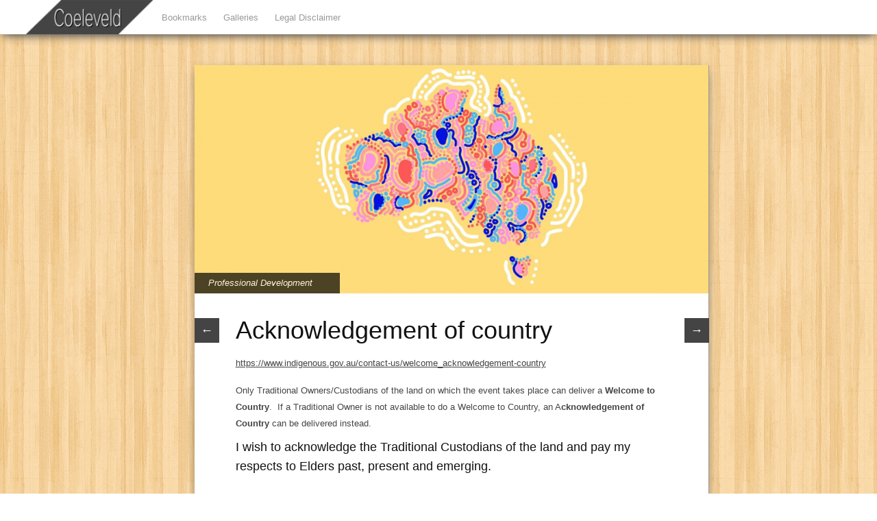

--- FILE ---
content_type: text/html; charset=UTF-8
request_url: https://coeleveld.com/acknowledgement-of-country/
body_size: 17340
content:
<!DOCTYPE html>
<html lang="en-AU">
<head>  
  	<meta charset="UTF-8" />
    <link rel="pingback" href="https://coeleveld.com/xmlrpc.php" />
    <meta name="viewport" content="width=device-width, initial-scale=1, maximum-scale=1">
    <title>Acknowledgement of country &#124; coeleveld.com</title>

<link rel="profile" href="http://gmpg.org/xfn/11" />
<link rel="pingback" href="https://coeleveld.com/xmlrpc.php" />
    
    <meta name='robots' content='max-image-preview:large' />
<link rel='dns-prefetch' href='//s.w.org' />
<link rel="alternate" type="application/rss+xml" title="coeleveld.com &raquo; Feed" href="https://coeleveld.com/feed/" />
		<script type="text/javascript">
			window._wpemojiSettings = {"baseUrl":"https:\/\/s.w.org\/images\/core\/emoji\/13.1.0\/72x72\/","ext":".png","svgUrl":"https:\/\/s.w.org\/images\/core\/emoji\/13.1.0\/svg\/","svgExt":".svg","source":{"concatemoji":"https:\/\/coeleveld.com\/wp-includes\/js\/wp-emoji-release.min.js?ver=5.8.12"}};
			!function(e,a,t){var n,r,o,i=a.createElement("canvas"),p=i.getContext&&i.getContext("2d");function s(e,t){var a=String.fromCharCode;p.clearRect(0,0,i.width,i.height),p.fillText(a.apply(this,e),0,0);e=i.toDataURL();return p.clearRect(0,0,i.width,i.height),p.fillText(a.apply(this,t),0,0),e===i.toDataURL()}function c(e){var t=a.createElement("script");t.src=e,t.defer=t.type="text/javascript",a.getElementsByTagName("head")[0].appendChild(t)}for(o=Array("flag","emoji"),t.supports={everything:!0,everythingExceptFlag:!0},r=0;r<o.length;r++)t.supports[o[r]]=function(e){if(!p||!p.fillText)return!1;switch(p.textBaseline="top",p.font="600 32px Arial",e){case"flag":return s([127987,65039,8205,9895,65039],[127987,65039,8203,9895,65039])?!1:!s([55356,56826,55356,56819],[55356,56826,8203,55356,56819])&&!s([55356,57332,56128,56423,56128,56418,56128,56421,56128,56430,56128,56423,56128,56447],[55356,57332,8203,56128,56423,8203,56128,56418,8203,56128,56421,8203,56128,56430,8203,56128,56423,8203,56128,56447]);case"emoji":return!s([10084,65039,8205,55357,56613],[10084,65039,8203,55357,56613])}return!1}(o[r]),t.supports.everything=t.supports.everything&&t.supports[o[r]],"flag"!==o[r]&&(t.supports.everythingExceptFlag=t.supports.everythingExceptFlag&&t.supports[o[r]]);t.supports.everythingExceptFlag=t.supports.everythingExceptFlag&&!t.supports.flag,t.DOMReady=!1,t.readyCallback=function(){t.DOMReady=!0},t.supports.everything||(n=function(){t.readyCallback()},a.addEventListener?(a.addEventListener("DOMContentLoaded",n,!1),e.addEventListener("load",n,!1)):(e.attachEvent("onload",n),a.attachEvent("onreadystatechange",function(){"complete"===a.readyState&&t.readyCallback()})),(n=t.source||{}).concatemoji?c(n.concatemoji):n.wpemoji&&n.twemoji&&(c(n.twemoji),c(n.wpemoji)))}(window,document,window._wpemojiSettings);
		</script>
		<style type="text/css">
img.wp-smiley,
img.emoji {
	display: inline !important;
	border: none !important;
	box-shadow: none !important;
	height: 1em !important;
	width: 1em !important;
	margin: 0 .07em !important;
	vertical-align: -0.1em !important;
	background: none !important;
	padding: 0 !important;
}
</style>
	<link rel='stylesheet' id='wp-block-library-css'  href='https://coeleveld.com/wp-includes/css/dist/block-library/style.min.css?ver=5.8.12' type='text/css' media='all' />
<link rel='stylesheet' id='quotescollection-block-quotes-css'  href='https://coeleveld.com/wp-content/plugins/quotes-collection/blocks/quotes/style.css?ver=1580077122' type='text/css' media='all' />
<link rel='stylesheet' id='quotescollection-block-random-quote-css'  href='https://coeleveld.com/wp-content/plugins/quotes-collection/blocks/random-quote/style.css?ver=1580077122' type='text/css' media='all' />
<link rel='stylesheet' id='code-gallery-css'  href='https://coeleveld.com/wp-content/plugins/cpm-gallery/css/codegallery.css?ver=5.8.12' type='text/css' media='all' />
<link rel='stylesheet' id='blueimp-gallery-min-css'  href='https://coeleveld.com/wp-content/plugins/cpm-gallery/css/blueimp-gallery.min.css?ver=5.8.12' type='text/css' media='all' />
<link rel='stylesheet' id='blueimp-gallery-indicator-css'  href='https://coeleveld.com/wp-content/plugins/cpm-gallery/css/blueimp-gallery-indicator.css?ver=5.8.12' type='text/css' media='all' />
<link rel='stylesheet' id='quotescollection-css'  href='https://coeleveld.com/wp-content/plugins/quotes-collection/css/quotes-collection.css?ver=2.5.2' type='text/css' media='all' />
<link rel='stylesheet' id='wp-syntax-css-css'  href='https://coeleveld.com/wp-content/plugins/wp-syntax/css/wp-syntax.css?ver=1.2' type='text/css' media='all' />
<link rel='stylesheet' id='style-css'  href='https://coeleveld.com/wp-content/themes/pinbin/style.css?ver=5.8.12' type='text/css' media='all' />
<script type='text/javascript' src='https://coeleveld.com/wp-includes/js/jquery/jquery.min.js?ver=3.6.0' id='jquery-core-js'></script>
<script type='text/javascript' src='https://coeleveld.com/wp-includes/js/jquery/jquery-migrate.min.js?ver=3.3.2' id='jquery-migrate-js'></script>
<script type='text/javascript' src='https://coeleveld.com/wp-content/plugins/cpm-gallery/js/blueimp-gallery.js?ver=5.8.12' id='blueimp-gallery-js'></script>
<script type='text/javascript' src='https://coeleveld.com/wp-content/plugins/cpm-gallery/js/blueimp-gallery-vimeo.js?ver=5.8.12' id='gallery-vimeo-js'></script>
<script type='text/javascript' id='quotescollection-js-extra'>
/* <![CDATA[ */
var quotescollectionAjax = {"ajaxUrl":"https:\/\/coeleveld.com\/wp-admin\/admin-ajax.php","nonce":"4f9b5e3c18","nextQuote":"Next quote \u00bb","loading":"Loading...","error":"Error getting quote","autoRefreshMax":"20","autoRefreshCount":"0"};
/* ]]> */
</script>
<script type='text/javascript' src='https://coeleveld.com/wp-content/plugins/quotes-collection/js/quotes-collection.js?ver=2.5.2' id='quotescollection-js'></script>
<link rel="https://api.w.org/" href="https://coeleveld.com/wp-json/" /><link rel="alternate" type="application/json" href="https://coeleveld.com/wp-json/wp/v2/posts/11779" /><link rel="EditURI" type="application/rsd+xml" title="RSD" href="https://coeleveld.com/xmlrpc.php?rsd" />
<link rel="wlwmanifest" type="application/wlwmanifest+xml" href="https://coeleveld.com/wp-includes/wlwmanifest.xml" /> 
<meta name="generator" content="WordPress 5.8.12" />
<link rel="canonical" href="https://coeleveld.com/acknowledgement-of-country/" />
<link rel='shortlink' href='https://coeleveld.com/?p=11779' />
<link rel="alternate" type="application/json+oembed" href="https://coeleveld.com/wp-json/oembed/1.0/embed?url=https%3A%2F%2Fcoeleveld.com%2Facknowledgement-of-country%2F" />
<link rel="alternate" type="text/xml+oembed" href="https://coeleveld.com/wp-json/oembed/1.0/embed?url=https%3A%2F%2Fcoeleveld.com%2Facknowledgement-of-country%2F&#038;format=xml" />
<style type="text/css" id="custom-background-css">
body.custom-background { background-image: url("https://coeleveld.com/wp-content/themes/pinbin/images/wood.png"); background-position: left top; background-size: auto; background-repeat: repeat; background-attachment: scroll; }
</style>
	</head>

  <body class="post-template-default single single-post postid-11779 single-format-standard custom-background">

 	<!-- logo and navigation -->

 <nav id="site-navigation" class="main-nav" role="navigation">
    <div id="main-nav-wrapper"> 
                <div id="logo">
            <a href="https://coeleveld.com/"  title="coeleveld.com" rel="home">
              
                    
                                  <div id="logo">
                    <img src="https://coeleveld.com/wp-content/themes/pinbin/images/logo.png" />
                  </div>
                              </a>
              
         </div>  
                    <div class="menu-menu-1-container"><ul id="menu-menu-1" class="menu"><li id="menu-item-3923" class="menu-item menu-item-type-post_type menu-item-object-page menu-item-3923"><a href="https://coeleveld.com/bookmarks/">Bookmarks</a></li>
<li id="menu-item-12481" class="menu-item menu-item-type-post_type menu-item-object-page menu-item-has-children menu-item-12481"><a href="https://coeleveld.com/galleries/">Galleries</a>
<ul class="sub-menu">
	<li id="menu-item-3924" class="menu-item menu-item-type-post_type menu-item-object-page menu-item-3924"><a href="https://coeleveld.com/funny/">Funny</a></li>
	<li id="menu-item-12478" class="menu-item menu-item-type-post_type menu-item-object-page menu-item-12478"><a href="https://coeleveld.com/funny-ii/">Funny II</a></li>
	<li id="menu-item-5181" class="menu-item menu-item-type-post_type menu-item-object-page menu-item-5181"><a href="https://coeleveld.com/australia-2019/">Australia 2019</a></li>
	<li id="menu-item-3978" class="menu-item menu-item-type-post_type menu-item-object-page menu-item-3978"><a href="https://coeleveld.com/australia-2018/">Australia 2018</a></li>
	<li id="menu-item-11774" class="menu-item menu-item-type-post_type menu-item-object-page menu-item-11774"><a href="https://coeleveld.com/nxp-novio/">NXP / Novio</a></li>
</ul>
</li>
<li id="menu-item-3926" class="menu-item menu-item-type-post_type menu-item-object-page menu-item-3926"><a href="https://coeleveld.com/legal-disclaimer/">Legal Disclaimer</a></li>
</ul></div>           

    </div>
  </nav>  
<div class="clear"></div>
<div id="wrap">
  <div id="header"></div>
	     
       
   		<div id="post-11779" class="post-11779 post type-post status-publish format-standard has-post-thumbnail hentry category-professional-development">
  <div class="pinbin-image"><img width="750" height="333" src="https://coeleveld.com/wp-content/uploads/2023/01/welcome_to_country_900x400-750x333.png" class="attachment-detail-image size-detail-image wp-post-image" alt="" loading="lazy" srcset="https://coeleveld.com/wp-content/uploads/2023/01/welcome_to_country_900x400-750x333.png 750w, https://coeleveld.com/wp-content/uploads/2023/01/welcome_to_country_900x400-300x133.png 300w, https://coeleveld.com/wp-content/uploads/2023/01/welcome_to_country_900x400-768x341.png 768w, https://coeleveld.com/wp-content/uploads/2023/01/welcome_to_country_900x400.png 900w" sizes="(max-width: 750px) 100vw, 750px" /></div>
  <div class="pinbin-category"><p><a href="https://coeleveld.com/category/professional-development/" rel="category tag">Professional Development</a></p></div>
      <div class="post-nav">
          <div class="post-prev"><a href="https://coeleveld.com/custom-bevel-profiles/" rel="prev">&larr;</a></div>
          <div class="post-next"><a href="https://coeleveld.com/blender-curtain/" rel="next">&rarr;</a></div>
      </div>  
            <div class="pinbin-copy">
                <h1>Acknowledgement of country</h1>
                 <p class="pinbin-meta">By telleropnul, August 18, 2020</p>
           		 <p><a href="https://www.indigenous.gov.au/contact-us/welcome_acknowledgement-country">https://www.indigenous.gov.au/contact-us/welcome_acknowledgement-country</a></p>
<p>Only Traditional Owners/Custodians of the land on which the event takes place can deliver a <strong>Welcome to Country</strong>.  If a Traditional Owner is not available to do a Welcome to Country, an A<strong>cknowledgement of Country</strong> can be delivered instead.</p>
<h3>I wish to acknowledge the Traditional Custodians of the land and pay my respects to Elders past, present and emerging.</h3>
 
	<div class="pagelink"></div>                
	 <div class="posttags"></div>
                <div class="clear"></div>
				 

                </div>
          
       </div>
       
		

     
   <div id="footer-area">
			<div id="search-3" class="widget widget_search"><div class="widget-copy"><form role="search" method="get" id="searchform" class="searchform" action="https://coeleveld.com/">
				<div>
					<label class="screen-reader-text" for="s">Search for:</label>
					<input type="text" value="" name="s" id="s" />
					<input type="submit" id="searchsubmit" value="Search" />
				</div>
			</form></div></div><div id="categories-2" class="widget widget_categories"><div class="widget-copy"><h3>Categories</h3>
			<ul>
					<li class="cat-item cat-item-4"><a href="https://coeleveld.com/category/3d/">3D</a>
</li>
	<li class="cat-item cat-item-1"><a href="https://coeleveld.com/category/books/">Books</a>
</li>
	<li class="cat-item cat-item-5"><a href="https://coeleveld.com/category/build/">Build</a>
</li>
	<li class="cat-item cat-item-14"><a href="https://coeleveld.com/category/code/">Code</a>
</li>
	<li class="cat-item cat-item-15"><a href="https://coeleveld.com/category/flying/">Flying</a>
</li>
	<li class="cat-item cat-item-13"><a href="https://coeleveld.com/category/games/">Games</a>
</li>
	<li class="cat-item cat-item-9"><a href="https://coeleveld.com/category/life/">Life</a>
</li>
	<li class="cat-item cat-item-2"><a href="https://coeleveld.com/category/lyrics-texts-etc/">Lyrics, texts, etc.</a>
</li>
	<li class="cat-item cat-item-6"><a href="https://coeleveld.com/category/professional-development/">Professional Development</a>
</li>
			</ul>

			</div></div><div id="quotescollection-4" class="widget widget_quotescollection"><div class="widget-copy"><h3>Did you know...</h3>
<div class="quotescollection-quote-wrapper" id="w_quotescollection_4"><p>Pac-Man qualifies as a survival horror game.</p><script type="text/javascript">
var args_w_quotescollection_4 = {"instanceID":"w_quotescollection_4", "currQuoteID":838, "showAuthor":0, "showSource":0, "tags":"", "charLimit":5000, "orderBy":"random", "ajaxRefresh":1, "autoRefresh":15, "dynamicFetch":0, "before":"", "after":"", "beforeAttribution":"&lt;div class=\&quot;attribution\&quot;&gt;&amp;mdash;&amp;nbsp;", "afterAttribution":"&lt;/div&gt;", };quotescollectionTimer(args_w_quotescollection_4);</script>
</div></div></div><div id="custom_html-2" class="widget_text widget widget_custom_html"><div class="widget_text widget-copy"><h3>Oil change</h3><div class="textwidget custom-html-widget"><table>
<tbody>
<tr>
<td style="width: 20%;">ASX</td>
<td style="width: 80%;">17 May 25 343k (20k) → 363k</td>
<td>Z411</td>
</tr>
<tr>
<td>Getz</td>
<td>20 Sep 25 182k (20k) → 202k</td>
<td>Z79A</td>
</tr>
<tr>
<td>D22</td>
<td>20 Sep 25 156k (10k) → 166k</td>
<td>Z89A</td>
</tr>
<tr>
<td>800XCX</td>
<td>03 Nov 24 20k (10k) → 30k</td>
<td>KN204</td>
</tr>
</tbody>
</table></div></div></div>        </div><!-- // footer area with widgets -->   
           
<footer class="site-footer">
	 <div id="copyright">
		<!--
		Copyleft 2026 coeleveld.com |
		<a href="/legal-disclaimer" target="_blank" title="Legal Disclaimer">Legal Disclaimer</a> |
		-->
		<a href="https://www.eff.org/issues/net-neutrality" target="_blank" title="Support Network Neutrality">
		<img src="https://coeleveld.com/wp-content/themes/pinbin/images/supportnetneutrality.png" width="80px"></a>
		<a href="https://www.eff.org/nsa-spying" target="_blank" title="Stop Mass Surveillance">
		<img src="https://coeleveld.com/wp-content/themes/pinbin/images/stopsurveillance.png" width="80px"></a>
		<a href="https://www.eff.org/issues/right-to-repair" target="_blank" title="Support Right To Repair">
		<img src="https://coeleveld.com/wp-content/themes/pinbin/images/supportright2repair.png" width="80px"></a>
		<a href="https://en.wikipedia.org/wiki/Copyright_Term_Extension_Act#Opposition" target="_blank" title="Support Public Domain">
		<img src="https://coeleveld.com/wp-content/themes/pinbin/images/supportpublicdomain.png" width="80px"></a>
		<a href="https://en.wikipedia.org/wiki/Copyfraud" target="_blank" title="Stop Copyfraud">
		<img src="https://coeleveld.com/wp-content/themes/pinbin/images/stopcopyfraud.png" width="80px"></a>
		<a href="https://coeleveld.com/freedom-of-speech/" target="_blank" title="Support Freedom of Speech">
		<img src="https://coeleveld.com/wp-content/themes/pinbin/images/supportfreedomofspeech.png" width="80px"></a>
		<a href="https://www.characterworks.co/blog/we-deserve-better-than-an-ai-powered-future" target="_blank" title="not by AI">
		<img src="https://coeleveld.com/wp-content/themes/pinbin/images/notbyAI.png" width="200px"></a>
	 </div><!-- // copyright -->   
</footer>     
</div><!-- // close wrap div -->   

<script type='text/javascript' src='https://coeleveld.com/wp-content/plugins/wp-syntax/js/wp-syntax.js?ver=1.2' id='wp-syntax-js-js'></script>
<script type='text/javascript' src='https://coeleveld.com/wp-includes/js/imagesloaded.min.js?ver=4.1.4' id='imagesloaded-js'></script>
<script type='text/javascript' src='https://coeleveld.com/wp-includes/js/masonry.min.js?ver=4.2.2' id='masonry-js'></script>
<script type='text/javascript' src='https://coeleveld.com/wp-includes/js/jquery/jquery.masonry.min.js?ver=3.1.2b' id='jquery-masonry-js'></script>
<script type='text/javascript' src='https://coeleveld.com/wp-content/themes/pinbin/js/functions.js?ver=20130605' id='pinbin.functions-js'></script>
<script type='text/javascript' src='https://coeleveld.com/wp-content/themes/pinbin/js/mobile-nav.min.js?ver=20130605' id='mobile-nav-js'></script>
<script type='text/javascript' src='https://coeleveld.com/wp-includes/js/wp-embed.min.js?ver=5.8.12' id='wp-embed-js'></script>
	
</body>
</html>





--- FILE ---
content_type: text/css
request_url: https://coeleveld.com/wp-content/themes/pinbin/style.css?ver=5.8.12
body_size: 17994
content:
/*
	Theme Name: Pinbin
	Theme URI: http://colorawesomeness.com/themes/pinbin
	Description: Pinbin WordPress theme is a fully responsive theme that looks great on any devices including iPad, iPhone or any other mobile device. This theme is inspired by Pinterest grid system that puts images first.  Pinbin is a perfect fit for photographers, web designers and anyone who likes to show off their photos, mockups, infographics and any other images.  Some other great features are sticky (fixed) navigation, translation ready, responsive layout, simplicity and minimalism.
	Author: Color Awesomeness
	Author URI: http://colorawesomeness.com/themes
	Version: 1.4.7
	License: GNU General Public License v2 or later
	License URI: http://www.gnu.org/licenses/gpl-2.0.html
	Tags: light, white, brown, gray, black, photoblogging, one-column, flexible-width, custom-background, custom-menu, featured-images, full-width-template, microformats, theme-options
*/

/* colour styles : reset
-------------------------------------------------------------- */

html, body, div, span, applet, object, iframe,
h1, h2, h3, h4, h5, h6, p, blockquote, pre,
a, abbr, acronym, address, big, cite, code,
del, dfn, em, img, ins, kbd, q, s, samp,
small, strike, strong, sub, sup, tt, var,
b, u, i, center,
dl, dt, dd, ol, ul, li,
fieldset, form, label, legend,
table, caption, tbody, tfoot, thead, tr, th, td,
article, aside, canvas, details, embed, 
figure, figcaption, footer, header, hgroup, 
menu, nav, output, ruby, section, summary,
time, mark, audio, video {
  border: 0;
  font-size: 100%;
  padding: 0;
  margin: 0;
  font: inherit;
  vertical-align: baseline;
}
/* HTML5 display-role reset for older browsers */
article, aside, details, figcaption, figure, 
footer, header, hgroup, menu, nav, section {
  display: block;
}
body {
  line-height: 1;
}
blockquote, q {
  quotes: none;
}
blockquote:before, blockquote:after,
q:before, q:after {
  content: '';
  content: none;
}
table {
  border-collapse: collapse;
  border-spacing: 0;
}

body  { 
  font-size:12px; 
  line-height:20px;  
  font-family: Helvetica, sans-serif;
  word-wrap: break-word;
  margin: 0;
}

#wrap { 
  margin-left:3%;
}

/* Typohraphy
--------------------------------------------------------------*/
/* Fonts
--------------------------------------------------------------*/
h1,h2,h3,h4,h5 {
  color: #111;
}
h1 {
  font-size: 36px;
  line-height: 46px;
  padding-bottom: 5px;
  padding-top: 5px;
}
h2 {
  font-size: 24px;
  line-height: 32px;
}
h2 a.front-link {
  text-decoration: none;
}
h3 {
  font-size: 18px;
  line-height: 28px;
}
h4 {
  font-size: 16px;
  line-height: 28px;
}
h5 {
  font-size: 14px;
  line-height: 26px;
  font-weight: normal;
}
h6 {
  font-size: 13px;
  line-height: 24px;
  color: #858585;
}
p {
  font-size: 13px;
  color: #454545;
  line-height: 24px;
  padding-top: 8px;
  padding-bottom: 8px;
}
/* Lists -bullet points
--------------------------------------------------------------*/
ul li {
  font-size: 12px;
  color: #454545;
  padding-left: 10px;
}
ol {
  margin-left: 25px;
}
ol li {
  font-size: 12px;
  color: #454545;
  padding-left: 10px;
  margin-bottom: 7px;
}
ul,ol {
  margin: 0 0 1.5em 3em;
}
ul {
  list-style: disc;
  margin-left: 20px;
}
ol {
  list-style: decimal;
}
ol li ol {
  list-style-type: lower-alpha;
}
ol li ol li ol {
  list-style-type: lower-roman;
}
ul ul,ol ol,ul ol,ol ul {
  margin-bottom: 0;
  margin-left: 1.5em;
}
hr {
  /* background: url(./images/hr.jpg) top center no-repeat; */
  /* border: 0; */
  outline: 0;
  clear: both;
  /* height: 10px; */
  height: 1px;
}
b,strong {
  font-weight: bold;
}
/* Text link style
--------------------------------------------------------------*/
a:link {
  color: #444444;
  text-decoration: underline;
}
a:visited {
  color: #111;
  text-decoration: underline;
}
a:hover {
  color: #111;
  text-decoration: none;
}
a:active {
  color: #444444;
  text-decoration: none;
}
a:focus {
  outline-style: none;
}
/* Main Navigation
--------------------------------------------------------------*/
#main-nav-wrapper {
  background: #fff;
  float: left;
  position: relative;
  width: 100%;
  min-height: 42px;
  max-height: 86px;
  z-index: 2;
}
.main-nav {
  display: block;
  float: left;
  position: fixed;
  width: 100%;
  z-index: 3;
}
.main-nav ul {
  padding: 5px 25px;
  position: relative;
  width: 960px;
  margin-top: -1px;
}
.main-nav ul li {
  display: inline;
  float: left;
  padding: 12px 12px;
  position: relative;
}
.main-nav ul li a {
  color: #999;
  font-size: 13px;
  text-decoration: none;
}
.main-nav ul li:hover a,.main-nav li.current-menu-item a,.main-nav li.current-post-parent a {
  color: #111;
}
.main-nav ul li ul {
  display: none;
  z-index: 9999;
}
.main-nav ul ul li a:hover {
  color: #111 !important;
}
.main-nav ul li:hover ul {
  background: #fff;
  -webkit-box-shadow: 0 3px 7px -2px #333;
  box-shadow: 0 3px 7px -2px #333;
  display: block;
  margin-top: 5px;
  padding: 5px;
  position: absolute;
  left: 0px;
  top: 33px;
  width: 150px;
}
.main-nav ul li:hover ul li {
  padding: 4px;
  position: relative;
  width: 97%;
}
.main-nav ul ul li a {
  color: #999 !important;
  height: auto;
  display: block;
}
.main-nav ul .sub-menu li,.main-nav ul .children li {
  background: none;
  border-bottom: 1px dotted #e8e8e8;
  width: 100%;
}
.main-nav ul li:hover ul li ul {
  display: none;
}
.main-nav ul li:hover ul li:hover ul {
  border: none;
  display: block;
  margin: 0;
  position: absolute;
  left: 155px;
  top: 0;
  width: 150px;
}
#header {
  padding-bottom: 95px;
}
/* Logo
--------------------------------------------------------------*/
#logo img {
  max-height: 50px;
  padding: 0 0 0 3%;
  position: relative;
  float: left;
}
#logo img:hover,.pinbin-image img:hover {
  -ms-filter: "progid:DXImageTransform.Microsoft.Alpha(Opacity=80)";
  filter: alpha(opacity=80);
  opacity: 0.8;
}
#logo img,.pinbin-image img {
  -ms-filter: "progid:DXImageTransform.Microsoft.Alpha(Opacity=100)";
  filter: alpha(opacity=100);
  opacity: 1;
  -webkit-transition: opacity 0.3s linear;
  -moz-transition: opacity 0.3s linear;
  -o-transition: opacity 0.3s linear;
  -ms-transition: opacity 0.3s linear;
  transition: opacity 0.3s linear;
}
/* Footer
--------------------------------------------------------------*/
#footer-area {
  width: 100%;
  display: inline;
  float: left;
  padding-top: 10px;
  margin-top: 20px;
  clear: both;
  border-top: 2px solid #fff;
}
#footer-area .widget {
  width: 310px;
  margin-right: 10px;
  padding-top: 15px;
  display: inline;
  float: left;
  font-size: 12px;
  color: #454545;
  line-height: 18px;
}
#footer-area .widget h3 {
  color: #858585;
  background: #fff;
  padding-left: 10px;
  margin-bottom: 10px;
}
#footer-area .widget p {
  color: #111;
}
#footer-area .widget ul {
  margin-left: 0px;
}
#footer-area .widget li {
  color: #858585;
}
#footer-area .widget a {
  color: #444444;
}
#footer-area .widget a:hover {
  color: #111;
}
#footer-area .widget-copy {
  width: 280px;
  overflow: hidden;
  display: inline;
  float: left;
  margin-left: 10px;
}
#footer-area .widget-copy a {
  text-decoration: none;
}
.widget img {
  max-width: 100%;
  height: auto;
}
#footer-area .wp-caption {
  border: 1px solid #999;
}
#searchsubmit,button,.comment-submit,input[type="submit"] {
  clear: both;
  width: auto;
  height: auto;
  line-height: 18px;
  border: 1px solid #ccc;
  border-radius: 3px;
  padding: 4px 10px;
  font-size: 12px;
  cursor: pointer;
  text-shadow: 0 1px 0 rgba( 255, 255, 255, 0.45 ) !important;
  min-width: 0;
}
#searchsubmit,.comment-submit,input[type="submit"] {
  background: url(./images/button-back.gif) bottom left repeat-x !important;
}
#searchsubmit:hover,.comment-submit:hover {
  background: #fff url(./images/button-back-over.gif) bottom left repeat-x;
  border: 1px solid #959595;
}
/* Footer copyright
--------------------------------------------------------------*/
#copyright {
  clear: both;
  width: 100%;
  border-top: 2px solid #fff;
  display: inline;
  float: left;
  margin-top: 20px;
  padding-top: 10px;
  margin-bottom: 20px;
}
#copyright p {
  padding-top: 15px;
  color: #4f5356;
  font-size: 12px;
}
#copyright a {
  color: #858585;
  text-decoration: none;
}
#copyright a:hover {
  color: #111;
  text-decoration: underline;
}
/* Post and page style
--------------------------------------------------------------*/
.type-post,#main-nav-wrapper,nav {
  -webkit-box-shadow: 0 4px 15px -5px #555;
  box-shadow: 0 4px 15px -5px #555;
}
.type-post,.type-page,.type-attachment,#post-area .post {
  border-right: 1px solid #dbdbdb;
  border-bottom: 1px solid #dbdbdb;
}
.type-post,.type-page,.type-attachment {
  width: 750px;
  background: #fff;
  margin-right: 10px;
  margin-top: 15px;
  float: left;
}
.type-post {
  position: relative;
}
.pinbin-image img {
  z-index: 5;
}
.pinbin-category {
  position: absolute;
  width: auto;
  background: #000;
  zoom: 1;
  filter: alpha(opacity=70);
  -ms-filter: "progid:DXImageTransform.Microsoft.Alpha(Opacity=70)";
  filter: alpha(opacity=70);
  opacity: 0.7;
  margin-top: -36px;
  z-index: 1;
  height: 30px;
  overflow: hidden;
  left: 0;
}
.pinbin-category p {
  margin: 0;
  padding: 0;
  line-height: 30px;
  padding-left: 20px;
  padding-right: 40px;
  color: #fff;
  font-style: italic;
}
.pinbin-category a {
  color: #fff;
  font-style: italic;
  text-decoration: none;
}
.pinbin-category a:hover {
  color: #777;
  text-decoration: none;
}
.pinbin-copy {
  padding: 20px 8%;
}
.pinbin-meta {
  width: 100%;
  display: inline-block;
  color: #8e8e8e;
  font-size: 11px;
  margin-bottom: 10px;
  padding-bottom: 0px;
  border-bottom: 1px dotted #cccccc;
}
.size-full {
  max-width: 100%;
  height: inherit;
}
#post-area .sticky {
  background: #ececec !important;
}
#post-area .sticky:hover {
  background: #fff !important;
}
/* Post style on frontpage
--------------------------------------------------------------*/
#post-area .post {
  width: 300px;
  background: #FFF;
  margin-right: 10px;
  margin-top: 15px;
}
#post-area .post .pinbin-copy {
  padding-top: 10px;
  padding-bottom: 10px;
  overflow: hidden;
  clear: both;
  width: 250px;
}
#post-area .post .pinbin-date {
  width: 115px;
  color: #8e8e8e;
  font-size: 11px;
  border-bottom: 1px dotted #cccccc;
  padding-bottom: 0;
  padding-top: 0;
}
#post-area .post .pinbin-link a {
  text-decoration: none;
  background: #444;
  padding: 5px 10px;
  color: #fafafa;
  font-size: 12px;
  float: right;
  cursor: pointer;
  position: absolute;
  margin-left: 245px;
  margin-top: -15px;
}
#post-area .post .pinbin-link a:hover {
  background: #777;
}
#post-area .post .pinbin-link a,.post-next a,.post-prev a,.post-next a,.post-prev a {
  -webkit-transition: background 0.3s linear;
  -moz-transition: background 0.3s linear;
  -o-transition: background 0.3s linear;
  -ms-transition: background 0.3s linear;
  transition: background 0.3s linear;
}
/* Single post navigation
--------------------------------------------------------------*/
.post-nav {
  display: inline;
  float: left;
  margin-left: 10px;
  margin-top: 15px;
}
.post-next a,.post-prev a {
  text-decoration: none;
  background: #444;
  padding: 8px 9px;
  color: #fafafa;
  font-size: 18px;
  text-transform: uppercase;
  float: right;
  cursor: pointer;
  position: absolute;
}
.post-next a {
  margin-left: 705px;
  margin-top: 15px;
}
.post-prev a {
  position: absolute;
  margin-left: -10px;
  margin-top: 15px;
}
.post-next a:hover,.post-prev a:hover {
  background: #777;
}
.posttags {
  font-color: #8e8e8e;
  font-size: 11px;
  float: right;
}
.view-next {
  float: right;
}
.view-previous {
  float: left;
}
.view-previous,.view-next {
  margin-top: 20px;
}
/* Comments
--------------------------------------------------------------*/
.comments-area ol {
  padding: 0;
}
.comments-area li {
  width: 100%;
  clear: both;
  float: left;
  margin-bottom: 10px;
}
.comments-area {
  margin-left: -10px;
}
.comment {
  border-bottom: 1px solid #8e8e8e;
  width: 630px;
  margin-left: -15px;
}
.avatar {
  display: none;
}
.reply {
  display: none;
}
.comment-meta a {
  text-decoration: none;
}
.comment-author {
  font-size: 14px;
  font-weight: bold;
  font-family: sans-serif;
}
#comment {
  width: 97%;
  height: 180px;
}
.comment-form-author,.comment-form-email,.comment-form-url {
  padding: 0;
}
label {
  display: inline-block;
}
.text-input,#s,input[type=text],input[type=password],textarea {
  clear: both;
  border: 1px solid #ccc;
  margin-bottom: 5px;
  padding: 7px;
  color: #555;
  font-size: 12px;
}
#s {
  width: auto;
  margin-top: 3px;
}
.comment-input {
  clear: both;
  border: 1px solid #ccc;
  margin-bottom: 5px;
  width: 96%;
  padding: 7px;
  color: #555;
  font-size: 12px;
}
.bypostauthor {
}
/* Other
--------------------------------------------------------------*/
.clear {
  clear: both;
}
.aligncenter {
  display: block;
  margin: 0 auto;
}
.alignleft {
  float: left;
  margin: 10px 10px 20px 0;
}
.alignright {
  float: right;
  margin: 10px 0 20px 0;
}
.wp-caption {
  text-align: left;
  margin-top: 5px;
  margin-bottom: 5px;
}
.wp-caption-text {
  margin-top: 2px;
  text-align: left;
  font-style: italic;
  font-size: 11px;
  color: #999;
}
.wp-caption {
  border: 1px solid #ccc;
  max-width: 99%;
}
.wp-caption.aligncenter,.wp-caption.alignleft,.wp-caption.alignright {
  margin-bottom: 1.5em;
}
.wp-caption img {
  display: block;
  margin: 1.2% auto 0;
  max-width: 98%;
}
.wp-caption-text {
  text-align: center;
  font-size: 80%;
}
.wp-caption .wp-caption-text,.gallery-caption {
  margin: 0;
}
.pagelink {
  margin-top: 20px;
  display: block;
  position: relative;
  clear: both;
}
blockquote {
  font-size: 2em;
  line-height: 23px;
  color: #111;
  margin-left: 20px;
  border-left: 1px dotted #999;
  padding-left: 25px;
  margin-top: 15px;
  margin-bottom: 15px;
}
/* Table
--------------------------------------------------------------*/
table {
  margin: 0 0 1.5em;
  width: 100%;
}
td,th {
  padding: 5px;
  border: 1px solid #eaeaea;
}
td:hover {
  background: #eaeaea;
}
tr.alternate {
  background-color: #efefef;
}
th {
  font-weight: bold;
  background: #999;
  color: #fff;
  text-align: center;
}
pre {
  background: #efefef;
  font-size: 13px;
  line-height: 1.2;
  #margin-bottom: 1.6em;
  padding: 1.6em;
  overflow: auto;
  max-width: 100%;
}
dt {
  font-weight: bold;
}
dd {
  margin: 0 1.5em 1.5em;
}
.attachment-full {
  width: 100%;
  height: 100%;
}
select {
  width: 100%;
}
.main-nav select {
  display: none;
}
/* mobile styles
-----------------------------------------------*/
/* For devices with screen size lower than 480px */
@media only screen and (max-width: 480px) {
  #wrap {
  width: 320px;
  margin: 0 auto;
  overflow: hidden;
}
h1 {
  font-size: 24px;
  line-height: 31px;
}
iframe {
  width: 100%;
  height: auto;
}
.post-prev a {
  background: #444;
  padding: 10px 13px;
  font-size: 12px;
  margin-left: -10px;
  margin-top: -20px;
}
.post-next a {
  margin-left: 252px;
  margin-top: -20px;
}
.post-next a:hover,.post-prev a:hover {
  background: #777;
}
.posttags {
  float: left;
}
.type-post .post-next a {
  margin-left: 264px;
}
.single-post .type-post {
  width: 310px;
  margin: 0 auto;
}
.type-page img {
  width: 100%;
  height: inherit;
}
.type-post .pinbin-copy {
  width: 280px;
  padding: 15px;
}
.type-page {
  width: 290px;
  padding: 10px 3% 20px;
}
.type-post {
  width: 310px;
}
#comment {
  width: 97%;
}
#comment-form {
  width: 285px;
}
h2 {
  font-size: 18px;
  line-height: 25px;
}
.size-full {
  width: 290px !important;
}
.comments-area li {
  width: 290px;
  clear: both;
  padding: 0px;
}
.post-nav {
  margin-top: 14px;
}
.pinbin-image img {
  width: 100%;
  height: auto;
}
#post-area {
  max-width: 310px;
  margin: 0 auto;
}
.type-post h1:first-child {
  padding-top: 25px;
}
#post-area .post .pinbin-link a {
  margin-left: 263px;
}
#post-area .post .pinbin-copy {
  width: 280px;
}
.page .pinbin-copy {
  padding: 0;
}
#post-area .post {
  width: 310px;
  display: block;
}
}
/* For devices with screen size lower than 767px */
@media only screen and (max-width: 767px) {
  /* Navigation */
.main-nav ul {
  display: none;
}
.main-nav select {
  display: inline;
  -moz-appearance: none;
  -webkit-appearance: none;
  background: url('images/mobile-menu-icon.png') no-repeat scroll right center #FFF;
  appearance: none;
  padding: 8px 10px;
  margin: 8px 15px;
  border: 1px solid #eaeaea;
  border-radius: 5px;
  width: 40%;
}
#main-nav-wrapper {
  height: 42px;
  display: inline;
  float: none;
}
.main-nav {
  background: #fff;
}
}

/* Coeleveld */
#searchform .screen-reader-text {
    display: none;
}

#searchform #s {
    margin-top: 0;
}

.type-post,
.type-page {
    margin: 0 auto;
    float: none;
    /* overflow: hidden; */
}

.type-post, .type-page, .type-attachment, #post-area .post {
    border-bottom: 1px solid #999;
    border-right: 1px solid #999;
}

.container-cpm-gallery .title {
  height: 50px;
}

#post-781 {
  width: 1000px;
}

.pinbin-meta {
  display: none;
}

em {
    font-style: italic;
}

#footer-area, #copyright {
    width: 99%;
}

.view-next {
    margin-right: 20px;
}

.view-previous a, .view-next a {
    background: #444 none repeat scroll 0 0;
    color: #fff;
    text-decoration: none;
    text-alignment: center;
    font-size: 20px;
    padding: 10px;
    width: 18px;
}

.resumeheader {
    background-color: #5b9bd5;
    color: white;
    font-family: Calibri;
    font-size: 14px;
    padding: 0 10px;
    margin-bottom: 10px;
}

.resumetext {
    font-family: Calibri;
    font-size: 14px;
    line-height: 1.3em;
    color: gray;
    margin-bottom: 10px;
}

.resumecell1 {
    border-top: none;
    border-right: 1px solid gray;
    border-bottom: none;
    border-left: none;
    text-align: right;
    width: 20%;
    padding: 0 5px;
    color: gray;
}

.resumecell2 {
    border: none;
    padding: 0 5px;
    color: gray;
}
